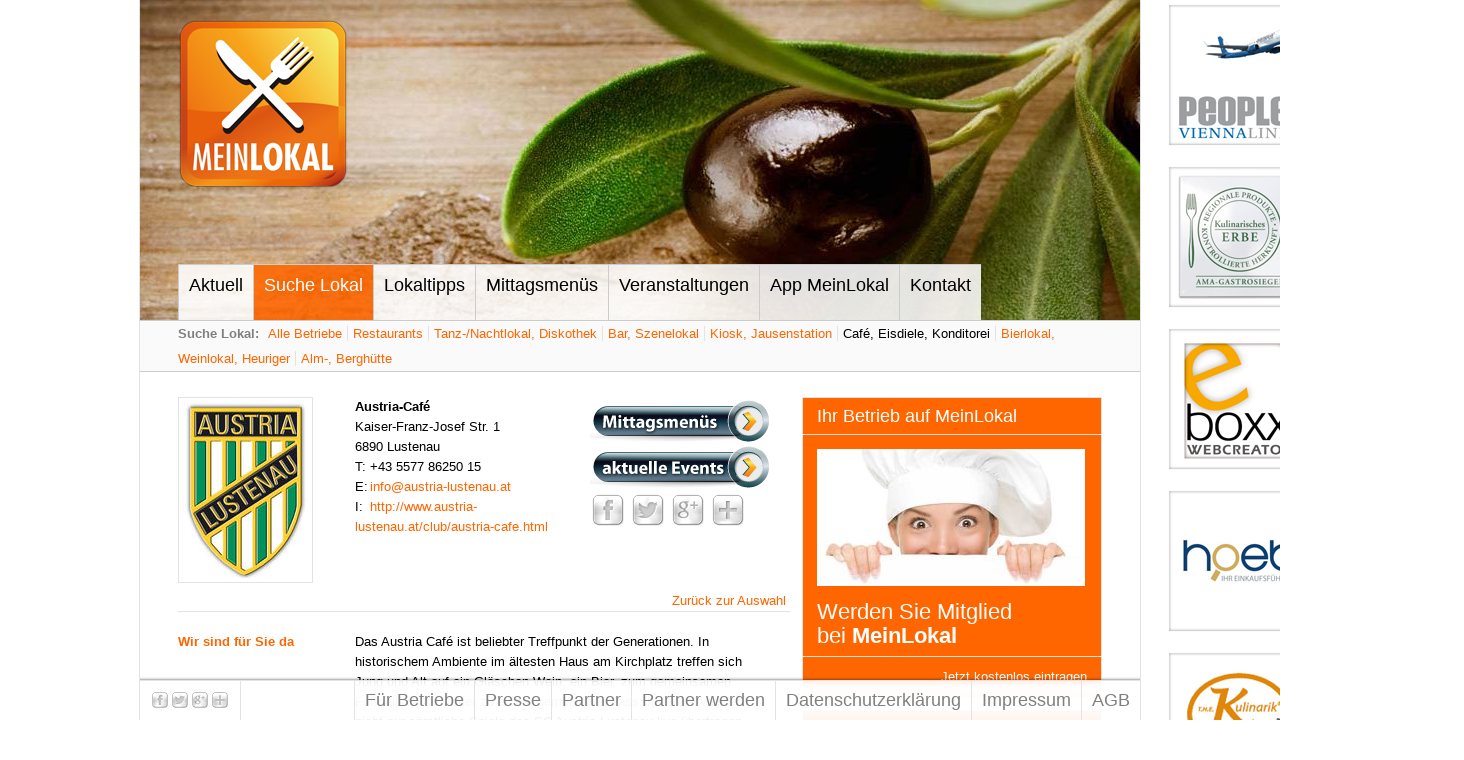

--- FILE ---
content_type: text/html; charset=UTF-8
request_url: https://meinlokal.at/suche-lokal/caf_-eisdiele_-konditorei/at/605/austria-caf_-6890-lustenau
body_size: 6942
content:
<!DOCTYPE html PUBLIC "-//W3C//DTD XHTML 1.0 Transitional//EN"
		"http://www.w3.org/TR/xhtml1/DTD/xhtml1-transitional.dtd">
<html xmlns="http://www.w3.org/1999/xhtml" >

<head>
		<meta http-equiv="Content-Type" content="text/html; charset=UTF-8" />
<title>Austria-Café, 6890 Lustenau &lt; Café, Eisdiele, Konditorei &lt; Suche Lokal</title>

	<meta name="title" content="Austria-Café, 6890 Lustenau &lt; Café, Eisdiele, Konditorei &lt; Suche Lokal" />
	<meta name="keywords" content="Austria-Café, Kaiser-Franz-Josef Str. 1, 6890, Lustenau, http://www.austria-lustenau.at/club/austria-cafe.html, Café, Kaffeehaus" />
	<meta name="description" content="Austria-Café, 6890 Lustenau: Das Austria Café ist beliebter Treffpunkt der Generationen. In historischem Ambiente im ältesten Haus am Kirchplatz treffen sich Jung und Alt auf ein Gläschen Wein, ein Bier, zum gemeinsamen Fußballschauen oder zu einem gemütlichen Jass. Im..." />
	<meta name="dc.description" content="Austria-Café, 6890 Lustenau: Das Austria Café ist beliebter Treffpunkt der Generationen. In historischem Ambiente im ältesten Haus am Kirchplatz treffen sich Jung und Alt auf ein Gläschen Wein, ein Bier, zum gemeinsamen Fußballschauen oder zu einem gemütlichen Jass. Im..." />
	<meta name="author" content="xoo design gmbh, AT 6800 Feldkirch, office@meinlokal.at" />
	<meta name="publisher" content="Gernot Stadler" />
	<meta name="copyright" content="xoo design gmbh, AT 6800 Feldkirch, office@meinlokal.at" />
	<meta name="robots" content="index,follow" />
	<meta name="revisit-after" content="1 week" />
			<meta property="og:title" content="Austria-Café, 6890 Lustenau &lt; Café, Eisdiele, Konditorei &lt; Suche Lokal" />
				<meta property="dc.title" content="Austria-Café, 6890 Lustenau &lt; Café, Eisdiele, Konditorei &lt; Suche Lokal" />
				<meta property="og:type" content="website" />
				<meta property="og:url" content="https://meinlokal.at/suche-lokal/caf_-eisdiele_-konditorei/at/605/austria-caf_-6890-lustenau" />
				<meta property="og:description" content="Österreichische Kaffeehaus-Tradition auf MeinLokal" />
				<meta property="og:image" content="https://meinlokal.at/XooWebKit/../files/cache/proxyupload/8149d487e2cd9ef6d08d851ce71e4894_0.png" />
	
<link href="http://fonts.googleapis.com/css?family=Source+Sans+Pro:200,300,400,600,700" rel="stylesheet" type="text/css" media="all" />
<link href="../../../../../XooWebKit/lib/jquery/css/nyroModal_xoo.css" rel="stylesheet" type="text/css" media="all" />
<link href="../../../../../AppMeinLokal/src/css/../static/jquery-ui-1.8.23.custom.css" rel="stylesheet" type="text/css" media="all" />
<link href="../../../../../files/src/meinlokal_24414.css" rel="stylesheet" type="text/css" media="all" />
<link href="../../../../../files/src/xwkModal_24415.css" rel="stylesheet" type="text/css" media="all" />
<link href="../../../../../files/src/suggest_24331.css" rel="stylesheet" type="text/css" media="all" />
<link href="../../../../../files/src/searchquery_24334.css" rel="stylesheet" type="text/css" media="all" />
<link href="../../../../../files/src/content-location-navigation_24337.css" rel="stylesheet" type="text/css" media="all" />
<link href="../../../../../files/src/livelogs_24423.css" rel="stylesheet" type="text/css" media="all" />
<script type="text/javascript">
/* <![CDATA[ */
	XWK = {host: "https://meinlokal.at/"};
			useLocation = false;
			XOO_NO_LOCATION_SUPPORT_MESSAGE = "Standort konnte leider nicht identifiziert werden";
			COMPANY_LAT = 47.426127441119;
			COMPANY_LNG = 9.6587053404755;
	/* ]]> */
</script>
<script src="../../../../../files/src/core_v2_24321.js" type="text/javascript"></script>
<script src="../../../../../XooWebKit/lib/jquery/js/jquery-1.6.4.min.js" type="text/javascript"></script>
<script src="../../../../../XooWebKit/lib/jquery/js/jquery.easing.1.3.js" type="text/javascript"></script>
<script src="../../../../../XooWebKit/lib/swfobject/swfobject.js" type="text/javascript"></script>
<script src="../../../../../XooWebKit/lib/jquery/js/jquery.nyroModal-1.5.0.min.js" type="text/javascript"></script>
<script src="../../../../../AppMeinLokal/src/js/../static/jquery-ui-1.8.23.custom.min.js" type="text/javascript"></script>
<script src="../../../../../XooWebKit/lib/jquery/js/jquery-ui-i18n.js" type="text/javascript"></script>
<script src="../../../../../files/src/notification_24374.js" type="text/javascript"></script>
<script src="../../../../../XooWebKit/lib/jquery/jquery-vertical-accordion-menu/js/jquery.hoverIntent.minified.js" type="text/javascript"></script>
<script src="../../../../../files/src/meinlokal_24375.js" type="text/javascript"></script>
<script src="../../../../../files/src/popOutMenuNew_24376.js" type="text/javascript"></script>
<script src="../../../../../files/src/jquery_24377.xwkModal.js" type="text/javascript"></script>
<script src="../../../../../files/src/lbg_24336.js" type="text/javascript"></script>
<script src="../../../../../XooWebKit/src/js/html5.js" type="text/javascript"></script>
<script src="../../../../../files/src/suggest_24327.js" type="text/javascript"></script>
<script src="../../../../../files/src/searchquery_24328.js" type="text/javascript"></script>
<script src="../../../../../files/src/company_24329.mapview.js" type="text/javascript"></script>
<script src="../../../../../files/src/livelogs_24378.js" type="text/javascript"></script>

</head>
<!--[if lt IE 7]>  <body class="ie6"><![endif]-->
<!--[if IE 7]>     <body class="ie7"><![endif]-->
<!--[if IE 8]>     <body class="ie8"><![endif]-->
<!--[if IE 9]>     <body class="ie9"><![endif]-->
<!--[if gt IE 9]>  <body><![endif]-->
<!--[if !IE]><!--> <body><!--<![endif]-->
	
<div id="wraper"><div id="main"><div id="head"><div id="kopfbild"><img src="../../../../../XooWebKit/bin/imagecache.php/b4c2_81f7cb0530/d1_Yg36x/kopfbild_olive.jpg" alt="" title="" width="1000" height="320" /></div><div id="logo"><a href="/aktuell"><img src="../../../../../AppMeinLokal/src/images/logo_meinlokal.png" width="170" height="170" alt="Mein Lokal" border="0" /></a></div><div id="mainnav" class="nolist mainnav">  <ul id="main-navigation" class="menu_horizontal popOutMenu-downwards  level0 noJs"><li  class=" firstChild"><span><a href="/aktuell" >Aktuell</a></span></li><li  class="popOutMenu selected"><span><a href="/suche-lokal" class="selected" >Suche Lokal</a></span><ul class="submenu level1 "><li  class=" firstChild"><span><a href="/suche-lokal/alle-betriebe" >Alle Betriebe</a></span></li><li  class=""><span><a href="/suche-lokal/restaurants" >Restaurants</a></span></li><li  class=""><span><a href="/suche-lokal/tanz-_nachtlokal_-diskothek" >Tanz-/Nachtlokal, Diskothek</a></span></li><li  class=""><span><a href="/suche-lokal/bar_-szenelokal" >Bar, Szenelokal</a></span></li><li  class=""><span><a href="/suche-lokal/kiosk_-jausenstation" >Kiosk, Jausenstation</a></span></li><li  class=" selected"><span><a href="/suche-lokal/caf_-eisdiele_-konditorei" class="selected" >Café, Eisdiele, Konditorei</a></span></li><li  class=""><span><a href="/suche-lokal/bierlokal_-weinlokal_-heuriger" >Bierlokal, Weinlokal, Heuriger</a></span></li><li  class=" lastChild"><span><a href="/suche-lokal/alm-_-berghuette" >Alm-, Berghütte</a></span></li></ul></li><li  class="popOutMenu"><span><a href="/lokaltipps" >Lokaltipps</a></span><ul class="submenu level1 "><li  class=" firstChild"><span><a href="/lokaltipps/betriebe-auf-google-maps" >Betriebe auf Google Maps</a></span></li><li  class=""><span><a href="/lokaltipps/ausgezeichnete-betriebe" >Ausgezeichnete Betriebe</a></span></li><li  class=" lastChild"><span><a href="/lokaltipps/t_h_e_-kulinarik_" >T.H.E. Kulinarik®</a></span></li></ul></li><li  class=""><span><a href="/mittagsmenues" >Mittagsmenüs</a></span></li><li  class=""><span><a href="/veranstaltungen" >Veranstaltungen</a></span></li><li  class="popOutMenu"><span><a href="/app-meinlokal" >App MeinLokal</a></span><ul class="submenu level1 "><li  class=" firstChild"><span><a href="/app-meinlokal/app-meinlokal-info" >App MeinLokal Info</a></span></li><li  class=""><span><a href="/app-meinlokal/app-funktionen" >App Funktionen</a></span></li><li  class=" lastChild"><span><a href="/app-meinlokal/app-gallery" >App Gallery</a></span></li></ul></li><li  class="popOutMenu lastChild"><span><a href="/kontakt/kostenlos-registrieren" >Kontakt</a></span><ul class="submenu level1 "><li  class=" firstChild"><span><a href="/kontakt/kostenlos-registrieren" >Kostenlos registrieren</a></span></li><li  class=""><span><a href="/kontakt/anfrage-fuer-betriebe" >Anfrage für Betriebe</a></span></li><li  class=" lastChild"><span><a href="/kontakt/werbepartner-kooperationspartner" >Werbepartner-Kooperationspartner</a></span></li></ul></li></ul><div class="clearall"> </div></div><div class='clearall'></div></div><div id="subnav"><div class="margin"><b>Suche Lokal:</b>  <ul id="main-sub-navigation"><li  class=" firstChild"><span><a href="/suche-lokal/alle-betriebe" >Alle Betriebe</a></span></li><li  class=""><span><a href="/suche-lokal/restaurants" >Restaurants</a></span></li><li  class=""><span><a href="/suche-lokal/tanz-_nachtlokal_-diskothek" >Tanz-/Nachtlokal, Diskothek</a></span></li><li  class=""><span><a href="/suche-lokal/bar_-szenelokal" >Bar, Szenelokal</a></span></li><li  class=""><span><a href="/suche-lokal/kiosk_-jausenstation" >Kiosk, Jausenstation</a></span></li><li  class=" selected"><span><a href="/suche-lokal/caf_-eisdiele_-konditorei" class="selected" >Café, Eisdiele, Konditorei</a></span></li><li  class=""><span><a href="/suche-lokal/bierlokal_-weinlokal_-heuriger" >Bierlokal, Weinlokal, Heuriger</a></span></li><li  class=" lastChild"><span><a href="/suche-lokal/alm-_-berghuette" >Alm-, Berghütte</a></span></li></ul><div class="clearall"></div></div></div><div id="main_row"><div id="main_content">


<div class="inhalt topinhalt">
	<div class="grouptitle grouptitlefloat">
					<div class="detailviewimg">
				<img src="../../../../../XooWebKit/bin/imagecache.php/1831_1de324bc1d/ce_PrH88/Austria-Wappen-4c3Dweb.jpg" alt="" title="" width="125" height="176" />
			</div>
			</div>
	<div class="groupcontent">
					<div class="logbuttons" style="float: right;">
									<div><a href="https://meinlokal.at/suche-lokal/caf_-eisdiele_-konditorei/at/605/austria-caf_-6890-lustenau/nolunchmenu/austria-caf_-6890-lustenau#lunchmenu" class="trackClick"><img src="../../../../../files/src/lunchmenu-button_24338.0.png"></a></div>
													<div><a href="https://meinlokal.at/suche-lokal/caf_-eisdiele_-konditorei/at/605/austria-caf_-6890-lustenau/nocompevents/austria-caf_-6890-lustenau#events" class="trackClick"><img src="../../../../../files/src/events-button_24335.0.png"></a></div>
													<div class="addthis">
		<!-- AddThis Button BEGIN -->
		<div class="addthis_inbox">
	<div class="addthis_toolbox addthis_default_style" addthis:url="https://meinlokal.at/share.php?id=5718400" addthis:title="Austria-Café, 6890 Lustenau" addthis:description="Das Austria Café ist beliebter Treffpunkt der Generationen. In historischem Ambiente im ältesten Haus am Kirchplatz treffen sich Jung und Alt auf ein Gläschen Wein, ein Bier, zum gemeinsamen Fußballschauen oder zu einem gemütlichen Jass. Im...">	<a class="addthis_button_facebook"><img src="../../../../../files/src/facebook_24321.png" width="32" height="32" border="0" alt="Facebook"></a>
			<a class="addthis_button_twitter"><img src="../../../../../files/src/twitter_24322.png" width="32" height="32" border="0" alt="Twitter"></a>
			<a class="addthis_button_google_plusone_share" href="https://plus.google.com/share?url=https://meinlokal.at/share.php?id=5718400" onclick="popUp=window.open('https://plus.google.com/share?url=https://meinlokal.at/share.php?id=5718400', 'popupwindow', 'scrollbars=yes,width=800,height=400');popUp.focus();return false"><img src="../../../../../files/src/google-plus_24323.png" width="32" height="32" border="0" alt="Google+"></a>	<a href="http://www.addthis.com/bookmark.php?v=250&amp;username=xa-4bf3ca057de373e9" class="addthis_button_expanded"><img src="../../../../../files/src/more_24324.png" width="32" height="32" border="0" alt=""></a>	</div><div style="clear: right;"></div></div>
		<script type="text/javascript" src="http://s7.addthis.com/js/250/addthis_widget.js#pubid=ra-4f7c63257c578191"></script>
		<!-- AddThis Button END -->
		</div>
							</div>
				<div class="detailviewtext">
			<b>Austria-Café</b><br />
			Kaiser-Franz-Josef Str. 1<br />
			6890 Lustenau
							<br /><span class="previewlabel">T:</span> +43 5577 86250 15
						
							<br /><span class="previewlabel">E:</span> <a href="mailto:info@austria-lustenau.at">info@austria-lustenau.at</a>
										<br /><span class="previewlabel">I:</span> <a href="http://www.austria-lustenau.at/club/austria-cafe.html" target="_blank">http://www.austria-lustenau.at/club/austria-cafe.html</a>
								</div>
		        	</div>
	<div class="clearall"></div>
</div>
<div class="trennbalken">
	<div class="right"><a  href="/suche-lokal/caf_-eisdiele_-konditorei/at/--page1">Zurück zur Auswahl</a></div>
	<div class="left"></div>
	<div class="clearall"> </div>
</div>
<div class="trennlinie"></div>





<div class="inhalt">
	<div class="grouptitle grouptitlefloat">Wir sind für Sie da</div>
	<div class="groupcontent">
		Das Austria Café ist beliebter Treffpunkt der Generationen. In historischem Ambiente im ältesten Haus am Kirchplatz treffen sich Jung und Alt auf ein Gläschen Wein, ein Bier, zum gemeinsamen Fußballschauen oder zu einem gemütlichen Jass. Im Lokal werden nicht nur sämtliche Spiele des SC Austria Lustenau live übertragen, sondern auch Spiele der Champions League und der deutschen Bundesliga (SKY Konferenz). Serviert werden neben kühlem Bier auch hervorragende österreichische Weine und schmackhafte Snacks. Das Austria Café bietet nicht nur einen großzügigen Barbereich, sondern auch einen kleinen Gastgarten, der bei wärmeren Temperaturen beliebt ist, sowie genügend Parkmöglichkeiten in direkter Nähe.<br /><br />Gerne können Sie unser Café am Samstag Abend für Ihre Veranstaltung reservieren. Wir informieren Sie gerne über die Möglichkeiten!<br />
	</div>
	<div class="clearall"></div>
</div>

<div class="trennlinie"></div>
<div class="inhalt">
	<div class="grouptitle grouptitlefloat">Öffnungszeiten</div>
	<div class="groupcontent">
		<dl><dt>Mo - Do</dt><dd>8:30 - 13:00, 17:00 - 24:00 Uhr</dd><dt>Freitag</dt><dd>8:30 - 24:00 Uhr</dd><dt>Samstag</dt><dd>8:30 - 20:00 Uhr</dd><dt>Sonntag</dt><dd>Ruhetag</dd></dl>
				
	</div>
	<div class="clearall"></div>
</div>

<div class="trennlinie"></div>
<div class="inhalt">
	<div class="grouptitle grouptitlefloat">Auf einen Blick</div>
	<div class="groupcontent">
		<dl><dt>Gastronomieart</dt><dd>Café, Kaffeehaus</dd><dt>Saison</dt><dd>Ganzjahresbetrieb(e)</dd><dt>Platzangebot</dt><dd>40 Sitzplätze</dd><dt>Zahlungsmöglichkeiten</dt><dd>Bankomat/Maestro, Barzahlung</dd></dl>
	</div>
	<div class="clearall"></div>
</div>


<div class="trennlinie"></div>
<div class="inhalt">
	<div class="grouptitle grouptitlefloat">Infrastruktur</div>
	<div class="groupcontent">
		<table class="xwk_TableList" cellspacing="2"><tr><td><img alt="" src="../../../../../files/src/checkbox-checked_24326.png" /></td><td>Anschluss öffentlicher Nahverkehr</td><td style="width: 1em" rowspan="3"></td><td><img alt="" src="../../../../../files/src/checkbox-checked_24326.png" /></td><td>Parkplatz</td></tr><tr><td><img alt="" src="../../../../../files/src/checkbox-checked_24326.png" /></td><td>Fernseher/Flatscreen/Leinwand</td><td><img alt="" src="../../../../../files/src/checkbox-checked_24326.png" /></td><td>Zentrale Lage</td></tr><tr><td><img alt="" src="../../../../../files/src/checkbox-checked_24326.png" /></td><td>Gastgarten / Terrasse</td><td></td><td>&nbsp;</td></tr></table>
	</div>
	<div class="clearall"></div>
</div>

<div class="trennlinie"></div>
<div class="inhalt" >
	<div class="grouptitle grouptitlefloat">Gastronomie</div>
	<div class="groupcontent">
		
					<b>Küchenangebot (Standard)</b>
			<table class="xwk_TableList" cellspacing="2"><tr><td><img alt="" src="../../../../../files/src/checkbox-checked_24326.png" /></td><td>Snacks/Imbisse</td><td style="width: 1em" rowspan="1"></td><td></td><td>&nbsp;</td></tr></table>
					
		
		
	</div>
	<div class="clearall"></div>
</div>


<div class="trennlinie"></div>
<div class="inhalt foldable">
	<div class="grouptitle grouptitlefloat">Anfahrt</div>
	<div class="groupcontent">
		<div class="groupcontentdesc">Der interaktive Lageplan (Google-Maps) mit Routenplaner</div>
	</div>
	<div class="clearall" style="height: 5px"></div>
	
<script type="text/javascript" src="https://maps.googleapis.com/maps/api/js?key=AIzaSyAc8nc_XXyagUqcS9sBxWu-2ZR6ADWSlmc"></script>
<div id="map_canvas" style="height: 400px; width: 100%;"></div>
	<a href="http://maps.google.com/maps?saddr=&daddr=47.426127441119%2C9.6587053404755" target="_blank">Routenplaner</a>
</div>
<div class="trennlinie"></div>
<div class="trennbalken">
	<div class="right"><a  href="/suche-lokal/caf_-eisdiele_-konditorei/at/--page1">Zurück zur Auswahl</a></div>
	<div class="left"> </div>
	<div class="clearall"> </div>
</div>
<div class='clearall'></div></div><div id="main_right">
   	<div class="span-3 first  highlighted" style="background-color: #ff6600">
				<div class="item-title p-top p-bottom">Ihr Betrieb auf MeinLokal</div>
				<div class="item-content">
					<div class="item-images"><a href="/kontakt/kostenlos-registrieren"><img src="../../../../../XooWebKit/bin/imagecache.php/7ac5_dfff103017/17f_Zc9X7/Koechin.jpg" alt="" title="" width="268" height="137" /></a></div>
							<div class="item-text prepend-0 p-bottom"><!--STYLED--><h2>Werden Sie Mitglied<br />bei <a href="https://meinlokal.at/kontakt/kostenlos-registrieren"><strong>MeinLokal</strong></a></h2><!--STYLE0--></div>
				</div>
				<div class="item-links">
			<div class="item-links-padding">
				<div class="item-link"><a  href="/kontakt/kostenlos-registrieren" class="right"><span>Jetzt kostenlos eintragen</span></a></div>
				<div class="clearall"> </div>
			</div>
		</div>
			</div>
   	<div class="clearall"> </div>

   	<div class="span-3 first  highlighted" style="background-color: #ff6600">
				<div class="item-title p-top p-bottom">Login für Betriebe</div>
				<div class="item-content">
							<div class="item-text prepend-0 p-top p-bottom"><form  action="/suche-lokal/caf_-eisdiele_-konditorei/at/605/austria-caf_-6890-lustenau" method="post" name="form_item76" id="form_item76" class="login-form"><input name="__offsetx" type="hidden" value="" tabindex="1300" />
<table class="formtable" cellspacing="0"><colgroup><col width="268"/></colgroup>
<tr>
<td colspan="1"><input name="login_name" type="text" tabindex="1400" class="input inputtooltip" alt="Benutzername *" placeholder="Benutzername *" style="width: 250px" /></td></tr>
<tr class="gaptr"><td colspan="1"> </td></tr>
<tr>
<td colspan="1"><input name="login_pwd" type="password" tabindex="1500" class="input inputtooltip" value="" alt="Passwort *" placeholder="Passwort *" style="width: 250px" /></td></tr>
<tr class="gaptr"><td colspan="1"> </td></tr>
<tr>
<td colspan="1"><table><tr><td><input name="login_save" type="checkbox" value="1" id="qf_830e66" tabindex="1600" /></td><td>&nbsp;</td><td style="width: 100%"><label for="qf_830e66">Passwort merken</label></td></tr></table></td></tr>
<tr class="gaptr"><td colspan="1"> </td></tr>
<tr>
<td colspan="1"><input name="login_submit76" value="Anmelden" type="submit" tabindex="1700" style="width: 268px" /></td></tr></table></form></div>
				</div>
				<div class="item-links">
			<div class="item-links-padding">
				<div class="item-link"><a  href="/--forgotpwd" class="right"><span>Passwort vergessen</span></a></div>
				<div class="clearall"> </div>
			</div>
		</div>
			</div>
   	<div class="clearall"> </div>

   	<div class="span-3 first ">
				<div class=""><img src="../../../../../files/src/live-ticker-title_24373.png" alt="" border="0" /></div>
				<div class="item-content">
							<div class="item-text "><div class="livelogs" data-time="2026-01-16 02:12:47">
	<div class="livelogs-list">
							<div class="livelogs-log" onclick="document.location.href='/--company/13171/beisl-in-der-sigmundsgasse-1070-wien'">

	<div class="livelogs-log-image-opening"></div>

	<div class="livelogs-log-text">
		<h2>Beisl in der Sigmundsgasse</h2>
		<p>1070 &nbsp; Wien</p>
		<h3>Öffnungszeiten </h3>
		<p>diese Woche aktualisiert</p>
	</div>
</div>
								<div class="livelogs-log" onclick="document.location.href='/--company/13341/thomsn-central-pizzeria-_-restaurant-5754-hinterglemm'">

	<div class="livelogs-log-image-opening"></div>

	<div class="livelogs-log-text">
		<h2>THOMSN Central Pizzeria &...</h2>
		<p>5754 &nbsp; Hinterglemm</p>
		<h3>Öffnungszeiten </h3>
		<p>diese Woche aktualisiert</p>
	</div>
</div>
								<div class="livelogs-log" onclick="document.location.href='/--company/9276/events/98802/after-christmas-party-im-exzess_-gentlemen-club-vienna_wien'">

	<div class="livelogs-log-image-event"></div>

	<div class="livelogs-log-text">
		<h2>After Christmas-Party im...</h2>
		<p>1090 &nbsp; Wien</p>
		<h3>Veranstaltungen </h3>
		<p>diese Woche aktualisiert</p>
	</div>
</div>
								<div class="livelogs-log" onclick="document.location.href='/--company/13171/beisl-in-der-sigmundsgasse-1070-wien'">

	<div class="livelogs-log-image-basicdata"></div>

	<div class="livelogs-log-text">
		<h2>Beisl in der Sigmundsgasse</h2>
		<p>1070 &nbsp; Wien</p>
		<h3>Gastronomie </h3>
		<p>diese Woche aktualisiert</p>
	</div>
</div>
								<div class="livelogs-log" onclick="document.location.href='/--company/13171/beisl-in-der-sigmundsgasse-1070-wien'">

	<div class="livelogs-log-image-opening"></div>

	<div class="livelogs-log-text">
		<h2>Beisl in der Sigmundsgasse</h2>
		<p>1070 &nbsp; Wien</p>
		<h3>Öffnungszeiten </h3>
		<p>diese Woche aktualisiert</p>
	</div>
</div>
						</div>
</div></div>
				</div>
			</div>
   	<div class="clearall"> </div>

   	<div class="span-3 first ">
				<div class="item-title p-top p-bottom">MeinLokal Tipp des Tages</div>
				<div class="item-content">
					<div class="item-images"><a href="/--company/12732/gasthof-_zum-goldenen-loewen_-3672-maria-taferl"><img src="../../../../../XooWebKit/bin/imagecache.php/fc88_91b0b41568/17f_Zc9X7/101800_a.jpg" alt="" title="" width="268" height="179" /></a></div>
							<div class="item-text prepend-0 p-bottom"><b>Gasthof &quot;Zum goldenen Löwen&quot;</b><br />3672 Maria Taferl</div>
				</div>
				<div class="item-links">
			<div class="item-links-padding">
				<div class="item-link"><a  href="/--company/12732/gasthof-_zum-goldenen-loewen_-3672-maria-taferl" target="_top" class="right"><span>Mehr Info</span></a></div>
				<div class="clearall"> </div>
			</div>
		</div>
			</div>
   	<div class="clearall"> </div>

   	<div class="span-3 first ">
				<div class="item-title p-top p-bottom">App MeinLokal (iPhone)</div>
				<div class="item-content">
					<div class="item-images"><img src="../../../../../XooWebKit/../files/upload/6132_c7bcf684b9.png" alt="" title="" width="184" height="70" /></div>
							<div class="item-text prepend-0 p-bottom"><!--STYLED--><p><a href="http://itunes.apple.com/at/app/meinlokal-light/id482399113?mt=8&amp;ign-mpt=uo%3D4" target="_blank">App „MeinLokal Light” (0,-)</a><br /><a href="http://itunes.apple.com/at/app/meinlokal-pro/id481974730?mt=8" target="_blank">App „MeinLokal Pro” (0,89)</a></p></div>
				</div>
			</div>
   	<div class="clearall"> </div>

   	<div class="span-3 first ">
				<div class="item-title p-top p-bottom">App MeinLokal (Android)</div>
				<div class="item-content">
					<div class="item-images"><img src="../../../../../XooWebKit/../files/upload/6130_0668f84a54.png" alt="" title="" width="184" height="70" /></div>
							<div class="item-text prepend-0 p-bottom"><!--STYLED--><p><a href="https://play.google.com/store/apps/details?id=at.xoo.meinlokal.light" target="_blank">App „MeinLokal Light” (0,-)</a><br /><a href="https://play.google.com/store/apps/details?id=at.xoo.meinlokal.pro" target="_blank">App „MeinLokal Pro” (0,89)</a></p></div>
				</div>
			</div>
   	<div class="clearall"> </div>
</div><div class='clearall'></div></div><div id="rechtebannerwerbung">
   	<div class="span-3-no-border first ">
				<div class="item-content">
					<div class="item-images"><a href="/partner/people_s-viennaline"><img src="../../../../../XooWebKit/../files/upload/e8d7_928fb71090.jpg" alt="" title="" width="150" height="150" /></a></div>
							<div class="item-text prepend-0 p-bottom"></div>
				</div>
				<div class="item-links">
			<div class="item-links-padding">
				<div class="item-link"><a  href="/partner/people_s-viennaline" class="right"><span></span></a></div>
				<div class="clearall"> </div>
			</div>
		</div>
			</div>
   	<div class="clearall"> </div>

   	<div class="span-3-no-border first ">
				<div class="item-content">
					<div class="item-images"><a href="/partner/ama-gastrosiegel"><img src="../../../../../XooWebKit/../files/upload/e90e_ee8ddb4403.jpg" alt="" title="" width="150" height="150" /></a></div>
							<div class="item-text prepend-0 p-bottom"></div>
				</div>
				<div class="item-links">
			<div class="item-links-padding">
				<div class="item-link"><a  href="/partner/ama-gastrosiegel" class="right"><span></span></a></div>
				<div class="clearall"> </div>
			</div>
		</div>
			</div>
   	<div class="clearall"> </div>

   	<div class="span-3-no-border first ">
				<div class="item-content">
					<div class="item-images"><a href="http://www.eboxx.at"><img src="../../../../../XooWebKit/../files/upload/e8c6_76c5bc2864.jpg" alt="" title="" width="150" height="150" /></a></div>
							<div class="item-text prepend-0 p-bottom"></div>
				</div>
				<div class="item-links">
			<div class="item-links-padding">
				<div class="item-link"><a  href="http://www.eboxx.at" target="_blank" class="right"><span></span></a></div>
				<div class="clearall"> </div>
			</div>
		</div>
			</div>
   	<div class="clearall"> </div>

   	<div class="span-3-no-border first ">
				<div class="item-content">
					<div class="item-images"><a href="/partner/hoeb-einkaufsfuehrer"><img src="../../../../../XooWebKit/../files/upload/109c6_4bb806426d.jpg" alt="" title="" width="150" height="150" /></a></div>
							<div class="item-text prepend-0 p-bottom"></div>
				</div>
				<div class="item-links">
			<div class="item-links-padding">
				<div class="item-link"><a  href="/partner/hoeb-einkaufsfuehrer" class="right"><span></span></a></div>
				<div class="clearall"> </div>
			</div>
		</div>
			</div>
   	<div class="clearall"> </div>

   	<div class="span-3-no-border first ">
				<div class="item-content">
					<div class="item-images"><a href="/partner/t_h_e_-kulinarik_-"><img src="../../../../../XooWebKit/../files/upload/10f6c_837965df03.jpg" alt="" title="" width="150" height="150" /></a></div>
							<div class="item-text prepend-0 p-bottom"></div>
				</div>
				<div class="item-links">
			<div class="item-links-padding">
				<div class="item-link"><a  href="/partner/t_h_e_-kulinarik_-" class="right"><span></span></a></div>
				<div class="clearall"> </div>
			</div>
		</div>
			</div>
   	<div class="clearall"> </div>

   	<div class="span-3-no-border first ">
				<div class="item-content">
					<div class="item-images"><a href="http://www.gast.at/ireds-20005.html"><img src="../../../../../XooWebKit/../files/upload/e8ca_a44c3a6f05.jpg" alt="" title="" width="150" height="75" /></a></div>
							<div class="item-text prepend-0 p-bottom"></div>
				</div>
				<div class="item-links">
			<div class="item-links-padding">
				<div class="item-link"><a  href="http://www.gast.at/ireds-20005.html" target="_blank" class="right"><span></span></a></div>
				<div class="clearall"> </div>
			</div>
		</div>
			</div>
   	<div class="clearall"> </div>

   	<div class="span-3-no-border first ">
				<div class="item-content">
					<div class="item-images"><a href="http://www.tourismusjobs.at"><img src="../../../../../XooWebKit/../files/upload/e8cc_0d19b0a6ec.jpg" alt="" title="" width="150" height="150" /></a></div>
							<div class="item-text prepend-0 p-bottom"></div>
				</div>
				<div class="item-links">
			<div class="item-links-padding">
				<div class="item-link"><a  href="http://www.tourismusjobs.at" target="_blank" class="right"><span></span></a></div>
				<div class="clearall"> </div>
			</div>
		</div>
			</div>
   	<div class="clearall"> </div>
</div></div></div>
<div class="fixedContent fixedContentHeader">
	<div class="fixedContentViewport">
		<div class="fixedContentShadow"></div>
		<div class="fixedContentContent">
			<div class="fixedContentIcon">
				<a href="/aktuell"><img src="../../../../../files/src/fixedHeaderIcon_24428.png"></a>
			</div>
			<div class="fixedContentMenu"></div>
		</div>
	</div>
</div>
<div class="fixedContent fixedContentFooter"><div class="fixedContentViewport"><div class="fixedContentShadow"></div><div class="fixedContentContent"><div class="fixedContentMenu">  <ul id="meta-navigation" class="menu_horizontal popOutMenu-upwards  level0 noJs"><li  class="popOutMenu firstChild"><span><a href="/fuer-betriebe/meinlokal-mitglied-werden" >Für Betriebe</a></span><ul class="submenu level1 "><li  class=" firstChild"><span><a href="/fuer-betriebe/meinlokal-mitglied-werden" >MeinLokaL Mitglied werden</a></span></li><li  class=""><span><a href="/fuer-betriebe/neue-homepage-gesucht_" >Neue Homepage gesucht?</a></span></li><li  class=" lastChild"><span><a href="/fuer-betriebe/meinlokal-service-fuer-betriebe" >MeinLokal Service für Betriebe</a></span></li></ul></li><li  class=""><span><a href="/presse" >Presse</a></span></li><li  class="popOutMenu"><span><a href="/partner" >Partner</a></span><ul class="submenu level1 "><li  class=" firstChild"><span><a href="/partner/ama-gastrosiegel" >AMA-Gastrosiegel</a></span></li><li  class=""><span><a href="/partner/boeg---beste-oesterr_-gastlichkeit" >BÖG - Beste Österr. Gastlichkeit</a></span></li><li  class=""><span><a href="/partner/hoeb-einkaufsfuehrer" >hoeb Einkaufsführer</a></span></li><li  class=""><span><a href="/partner/t_h_e_-kulinarik_-" >T.H.E. Kulinarik® </a></span></li><li  class=""><span><a href="/partner/people_s-viennaline" >People´s Viennaline</a></span></li><li  class=" lastChild"><span><a href="/partner/tourismusjobs" >Tourismusjobs</a></span></li></ul></li><li  class="popOutMenu"><span><a href="/partner-werden" >Partner werden</a></span><ul class="submenu level1 "><li  class=" firstChild"><span><a href="/partner-werden/kooperationspartner" >Kooperationspartner</a></span></li><li  class=" lastChild"><span><a href="/partner-werden/tourismusverbaende" >Tourismusverbände</a></span></li></ul></li><li  class=""><span><a href="/datenschutzerklaerung" >Datenschutzerklärung</a></span></li><li  class=""><span><a href="/impressum" >Impressum</a></span></li><li  class=" lastChild"><span><a href="/agb" >AGB</a></span></li></ul><div class="clearall"> </div></div><div class="fixedContentShare">
<div class="addthis" style="height: 16px"><!-- AddThis Button BEGIN --><div class="addthis_toolbox addthis_default_style" ><a class="addthis_button_facebook"><img src='../../../../../files/src/facebook_24424.png' width="16" height="16" border="0" alt="Facebook"></a><a class="addthis_button_twitter"><img src='../../../../../files/src/twitter_24425.png' width="16" height="16" border="0" alt="Twitter"></a><a class="addthis_button_google_plusone_share" href="https://plus.google.com/share?url=" onclick="popUp=window.open('https://plus.google.com/share?url=', 'popupwindow', 'scrollbars=yes,width=800,height=400');popUp.focus();return false"><img src='../../../../../files/src/google-plus_24426.png' width="16" height="16" border="0" alt="Google+"></a><a href="http://www.addthis.com/bookmark.php?v=250&amp;username=xa-4bf3ca057de373e9" class="addthis_button_expanded"><img src='../../../../../files/src/more_24427.png' width="16" height="16" border="0" alt=""></a></div><script type="text/javascript" src="http://s7.addthis.com/js/250/addthis_widget.js#username=xa-4bf3ca057de373e9"></script><!-- AddThis Button END --></div></div><div class="fixedContentBc"><a  href="/aktuell">Home</a><span class="navseparator"> &gt; </span><a  href="/suche-lokal">Suche Lokal</a><span class="navseparator"> &gt; </span><a  href="/suche-lokal/caf_-eisdiele_-konditorei">Café, Eisdiele, Konditorei</a><span class="navseparator"> &gt; </span><a  href="/suche-lokal/caf_-eisdiele_-konditorei/at/605/austria-caf_-6890-lustenau" class="last">Austria-Café, 6890 Lustenau</a></div></div></div></div>
		
<!-- Global site tag (gtag.js) - Google Analytics -->
<script async src="https://www.googletagmanager.com/gtag/js?id=G-G88BL5BM13"></script>
<script>
  window.dataLayer = window.dataLayer || [];
  function gtag(){dataLayer.push(arguments);}
  gtag('js', new Date());

  gtag('config', 'G-G88BL5BM13');
</script>

		
	</body>
</html>

--- FILE ---
content_type: application/javascript
request_url: https://meinlokal.at/files/src/core_v2_24321.js
body_size: 2217
content:
/*
File generated by XWK on Tue, 05 Nov 2019 09:18:17 +0100 - NEVER EDIT THIS FILE 
File src: XooWebKit/src/js/xwk/core_v2.js 
*/
function nullFunction() {}

if (typeof XWK == "undefined") {
	XWK = {};
}

XWK.os = "";
XWK.browser = "";

XWK.initList = [];

XWK.addOnInit = function(callback) {
	XWK.initList.push([callback,XWK.arraySlice(arguments,1)]);
};

XWK.exists = function(str) {
	var arr = str.split('.');
	if (eval('typeof '+arr[0]) != 'object') {
		return false;
    }

	var ref = eval(arr[0]);
	for (var i=1; i< arr.length; i++) {
		var t = typeof ref[arr[i]];
		if (t == 'object' || t == 'function') {
			ref = ref[arr[i]];
			continue;
		}
		return false;
	}
	return true;
};

XWK.init = function() {
	XWK.guessOS();
	XWK.guessBrowser();
	for (var i=0; i<XWK.initList.length; i++) {
		XWK.sendCallback(XWK.initList[i][0],XWK.initList[i][1]);
	}
};

XWK.guessOS = function() {
	var str =	navigator.appVersion.toUpperCase();
	if (str.indexOf("WIN") != -1) {
		XWK.os = "WIN";
		return;
	}
	if (str.indexOf("MAC") != -1) {
		XWK.os = "MAC";
		return;
	}
};

XWK.guessBrowser = function() {
	var str =	navigator.userAgent.toUpperCase();
	if (str.indexOf("SAFARI") != -1) {
		XWK.browser = "SAFARI";
		return;
	}
	if (str.indexOf("MSIE") != -1) {
		XWK.browser = "IE";
		return;
	}
	if (str.indexOf("NETSCAPE") != -1) {
		XWK.browser = "NS";
		return;
	}
	if (str.indexOf("FIREFOX") != -1) {
		XWK.browser = "FF";
		return;
	}
	if (str.indexOf("OPERA") != -1) {
		XWK.browser = "OPERA";
		return;
	}
};

XWK.isMac = function() {
	return (navigator.appVersion.toUpperCase().indexOf("MAC") != -1);
};


XWK.getElementsByClass = function(styleClass,tag,node) {
	if (tag === null) {
		tag = 'div';
    }
	if (node === null) {
		node = document;
    }
	var divs = node.getElementsByTagName(tag);
	var res = [];
	for(var i=0; i<divs.length; i++) {
		if (divs[i].className && divs[i].className == styleClass) {
			res.push(divs[i]);
		}
//		var c = divs[i].getAttribute('class');
//		XWK.alertObj(divs[i]);
//		if (c && c.nodeValue &&	 c.nodeValue == styleClass)
//			res.push(divs[i]);
	}
	return res;
};

XWK.sendCallback = function(func,args) {
	var obj=null;
	var objFunc = null;
	var callFunc = func;
	if (typeof func == "string") {
		var res= func.lastIndexOf(".");
		if (res > -1) {
			obj = eval(func.substr(0,res));
			objFunc = func.substr(res+1);
		}
		callFunc=eval(func);
	}
	//&& func.__prototype__ instanceof Array
	if (typeof func == "object") {
		try {
			obj = func[0];
			objFunc = func[1];
			callFunc = obj[func[1]];
		} catch(e) {
			return;
		}
	}

	if (args === null) {
		args = [];
    }

	if (callFunc.apply) {
		return callFunc.apply(obj,args);
	}


	var temp = [];
	for (var i=0; i<args.length; i++) {
		temp.push("args["+i+"]");
	}
	if (obj === null) {
		return eval("callFunc("+temp.join(",")+")");
	} else {
		return eval("obj."+objFunc+"("+temp.join(",")+")");
	}
};

XWK.alert = function(aa,b) {
	alert(aa+b);
	return "RET";
};
XWK.alertObj = function(obj,notHtml) {
	var str = [], i;

    for (i in obj) {
		str.push(i+": "+obj[i]);
	}

	if (notHtml) {
		alert(str.join("\n"));
		return;
	}

	var temp = document.getElementsByTagName("body");
	var body = temp[0];
	var x = document.createElement("textarea");
	x.style.height = "500px";
	x.style.width = "90%";
	body.appendChild(x);

	x.value = str.join("\n");

};

XWK.traceobj = null;
XWK.trace = function(str) {
	if (!XWK.traceobj) {
		var temp = document.getElementsByTagName("body");
		var body = temp[0];
		var x = document.createElement("textarea");
		x.style.height = "500px";
		x.style.width = "90%";
		body.appendChild(x);
		XWK.traceobj = x;
	}
	XWK.traceobj.value += str+"\n";
};

XWK.arraySlice = function (arr,a,length) {
	var res = [];
	if (!length)
		length = arr.length;
	if (length > arr.length-a)
		length = arr.length-a;

	for(var i=a; i<arr.length; i++) {
		res.push(arr[i]);
	}
	return res;
};
/*
 if (!XWK.exists("Array.prototype.splice")) {
 Array.prototype.push = function(obj) {
 this[this.length] = obj;
 }
 }
 if (!XWK.exists("Array.prototype.splice")) {
 Array.prototype.splice = function(i,d,replace) {
 var a = new Array();
 for (var k=0; k<this.length; k++) {
 if (k>=i && k<=i+d) {
 continue;
 }
 a.push(this[k]);
 }
 this.length = 0;
 for (var k=0; k<a.length; k++) {
 this[k] = a[k];
 }
 }
 }
 */

XWK.extractInt = function(string) {
	return parseInt(string.match(/\d+/));
};


window.onload = XWK.init;


if (!XWK.clone && typeof(XWK.clone) === 'undefined') {
	XWK.clone = function (obj) {
		var copy;

		// Handle the 3 simple types, and null or undefined
		if (null === obj || "object" != typeof obj) return obj;

		// Handle Date
		if (obj instanceof Date) {
			copy = new Date();
			copy.setTime(obj.getTime());
			return copy;
		}

		// Handle Array
		if (obj instanceof Array) {
			copy = [];
			for (var i = 0, len = obj.length; i < len; i++) {
				copy[i] = XWK.clone(obj[i]);
			}
			return copy;
		}

		// Handle Object
		if (obj instanceof Object) {
			copy = {};
			for (var attr in obj) {
				if (obj.hasOwnProperty(attr)) copy[attr] = XWK.clone(obj[attr]);
			}
			return copy;
		}

		throw new Error("Unable to copy obj! Its type isn't supported. Extend XWK.clone() in core_v2.js");
	};
}

if (!XWK.extend && typeof(XWK.extend) === 'undefined') {
	XWK.extend = function (obj, obj2)
	{
		var clone = XWK.clone(obj);

		if (typeof(obj) !== 'object' || typeof(obj2) !== 'object') {
			return clone;
		}

		for (var key in obj2) {
			if (typeof(obj2[key] === 'object')) {
				clone[key] = XWK.extend(obj2[key]);
			} else {
				clone[key] = XWK.clone(obj2[key]);
			}
		}

		return clone;
	};
}

XWK.windowsize = function()
{
	// return if jQuery is available
	if (jQuery && $ && typeof($) !== 'undefined') {
		return {
			width: $(window).width(),
			height: $(window).height()
		};
	}

	// WARNING scrollbar not considered
	var w = 0;var h = 0;
	//IE
	if ( ! window.innerWidth) {
		if(document.documentElement.clientWidth !== 0) {
			//strict mode
			w = document.documentElement.clientWidth;h = document.documentElement.clientHeight;
		} else{
			//quirks mode
			w = document.body.clientWidth;h = document.body.clientHeight;
		}
	} else {
		//w3c
		w = window.innerWidth;h = window.innerHeight;
	}

	return {
		width: w,
		height:h
	};
};



--- FILE ---
content_type: text/javascript; charset=UTF-8
request_url: https://khms.googleapis.com/mz?v=1005&x=4419368&y=2935875&z=23&callback=_xdc_._q4p8np&key=AIzaSyAc8nc_XXyagUqcS9sBxWu-2ZR6ADWSlmc&token=54504
body_size: -341
content:
// API callback
_xdc_._q4p8np({
  "zoom": 19
}
);

--- FILE ---
content_type: application/javascript
request_url: https://meinlokal.at/XooWebKit/src/js/html5.js
body_size: 1477
content:
/*
 * html5.js
 * @author: Matthias Schmid <ramsondon@gmail.com>
 *
 */

var html5 = function (gHtml5options)
{
    'use strict';

	if (!gHtml5options || gHtml5options === 'undefined') {
		gHtml5options = {};
	}
	gHtml5options.host = (XWK && XWK !== 'undefined') ? XWK.host : window.location.origin;

	return {
		importLib: function () {

			var queue = [];
			var isLoaded = function(url) {
				queue.forEach(function (item) {
					if (item == url) {
						return true;
					}
				});
				return false;
			};

			return {
				async: function (url, callback) {
					if (!isLoaded(url)) {
						var resource = document.createElement('script');
						resource.src = url;
						resource.type = 'text/javascript';
						resource.async = true;
						resource.charset = 'uft-8';
						resource.onload = resource.onreadystatechange = function() {
							var rs = this.readyState;
							if (rs && rs != 'complete' && rs != 'loaded') {
								// not good
								return;
							}
							queue.push(url);
							callback();
						};
						var script = document.getElementsByTagName('script')[0];
						script.parentNode.insertBefore(resource, script);
					} else {
						callback();
					}
				}
			};
		},
		geolocation: function () {

			var ERROR_NO_SERVICE = 1;
			var Config = {
				timeout: 1000
			};

			/**
			 * @src https://github.com/estebanav/javascript-mobile-desktop-geolocation (MIT Licensed)
			 *
			 * @type {string}
			 */
			var geoLibSrc = gHtml5options.host + 'XooWebKit/lib/geo/js/geo.js';
			var importedFallback = false;
			var importFallbackGeoLib = function (callback) {
				html5.importLib().async(geoLibSrc, callback);
			};

			var initFallbackGeoLib = function (success_callback, error_callback) {

				var success = function (position) {
					success_callback({lat: position.latitude, lng: position.longitude});
				};

				var error = function (error) {
					error_callback({code: ERROR_NO_SERVICE});
				};

				if(geo_position_js.init()) {  // Geolocation Initialisation
					geo_position_js.getCurrentPosition(success, error, {/*enableHighAccuracy:true, */timeout: Config.timeout});
				} else {
					error();
				}
			};

			var initAndRequestFallback = function (succ, error) {

				var callback = function () {
					importedFallback = true;
					initFallbackGeoLib(succ, error);
				};
				if (!importedFallback) {
					importFallbackGeoLib(callback);
				} else {
					callback();
				}
			};

			return {

				ERROR_NO_SERVICE: ERROR_NO_SERVICE,
				config: Config,

				/**
				 * @returns {boolean}
				 */
				isSupported: function () {
					return !!('geolocation' in navigator);
				},
				/**
				 *
				 * @param success_callback
				 * @param error_callback
				 * @param options
				 */
				getCurrentPosition: function (success_callback, error_callback, options) {

					if (!options || options == 'undefined') {
						options = {
							timeout: Config.timeout
						};
					}

					var successCallbackDecorator = function (position) {
						success_callback({lat: position.coords.latitude, lng: position.coords.longitude});
					};

					var errorCallbackDecorator = function (positionerror) {
						initAndRequestFallback(success_callback, error_callback);
					};

					if (this.isSupported()) {
						navigator.geolocation.getCurrentPosition(successCallbackDecorator, errorCallbackDecorator, options);
					} else {
						initAndRequestFallback(success_callback, error_callback);
					}
				},
				/**
				 *
				 * @param success_callback
				 * @param error_callback
				 * @param options
				 * @returns {Number}
				 */
				watchPosition: function (success_callback, error_callback, options) {
					return navigator.geolocation.watchPosition(success_callback, error_callback, options);
				}
			};
		},
		canvas: function (){
			return {
				/**
				 *
				 * @returns {boolean}
				 */
				isSupported: function () {
					return !!document.createElement('canvas').getContext;
				}
			};
		},
		video: function () {
			return {
				/**
				 *
				 * @returns {boolean}
				 */
				isSupported: function () {
					return !!document.createElement('video').canPlayType;
				},
				/**
				 *
				 * @param type
				 * @returns {boolean}
				 */
				supportsType: function (type) {
					if (this.isSupported()) {
						return document.createElement('video').canPlayType(type);
					}
					return false;
				},
				/**
				 *
				 * @param video
				 * @returns {boolean}
				 */
				supportsVideo: function (video) {
					if (video !== undefined && video.childNodes !== undefined && this.isSupported()) {
						var sources = video.childNodes;
						for(var i=0; i < sources.length; i++) {
							if (sources[i].nodeName.toLowerCase() == 'source') {
								if (this.supportsType(sources[i].getAttribute('type'))) {
									return true;
								}
							}
						}
					}
					return false;
				}
			};
		}
	};
}();
